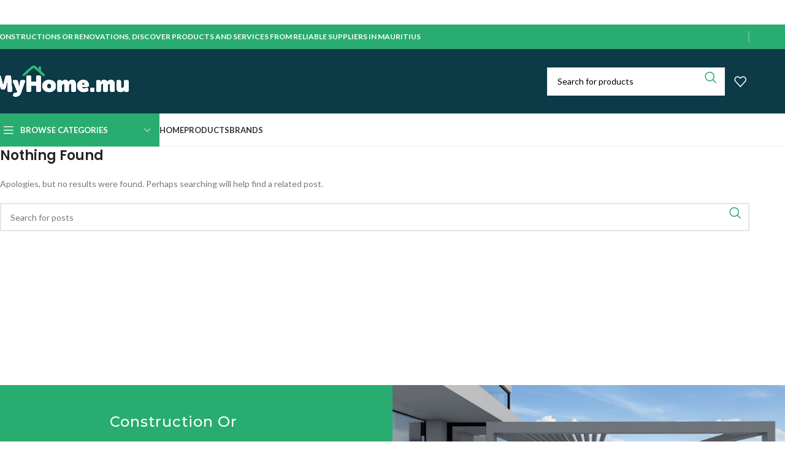

--- FILE ---
content_type: text/css
request_url: https://myhome.mu/wp-content/uploads/2021/12/csshero-static-style-woodmart-child.css?ver=14
body_size: 85
content:
[class*=wd-header-search-form] input[type=text] {
  color: #000000;
  border-color: rgba(232, 232, 232, 0.45);
  background-color: #ffffff;
}
.searchform .searchsubmit {
  color: #29ac6f;
  background-color: rgba(0, 0, 0, 0) !important;
}
.wd-tools-element .wd-tools-icon {
  color: #ffffff !important;
}
.whb-flex-flex-middle .whb-col-center {
  color: #ffffff;
}
.searchform .searchsubmit:hover {
  color: #29ac6f;
}
.wd-nav[class*=wd-style-] > li > a span:hover {
  color: #29ac6f;
}
.pwb-all-brands .pwb-brands-cols-outer .pwb-brands-col3 {
  padding-left: 15px;
  padding-bottom: 75px;
}
.elementor a {
  font-weight: 600;
  font-size: 16px;
}
